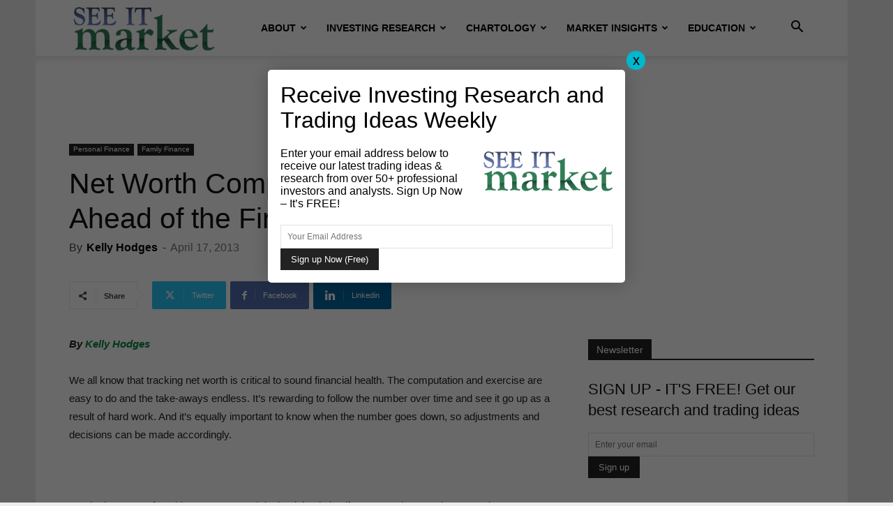

--- FILE ---
content_type: text/html; charset=utf-8
request_url: https://www.google.com/recaptcha/api2/anchor?ar=1&k=6LcZUr8aAAAAAMnyLvYpTAz73pS5CdvosmPDCk4Y&co=aHR0cHM6Ly93d3cuc2VlaXRtYXJrZXQuY29tOjQ0Mw..&hl=en&v=cLm1zuaUXPLFw7nzKiQTH1dX&size=invisible&anchor-ms=20000&execute-ms=15000&cb=lv93g6s5jll3
body_size: 44814
content:
<!DOCTYPE HTML><html dir="ltr" lang="en"><head><meta http-equiv="Content-Type" content="text/html; charset=UTF-8">
<meta http-equiv="X-UA-Compatible" content="IE=edge">
<title>reCAPTCHA</title>
<style type="text/css">
/* cyrillic-ext */
@font-face {
  font-family: 'Roboto';
  font-style: normal;
  font-weight: 400;
  src: url(//fonts.gstatic.com/s/roboto/v18/KFOmCnqEu92Fr1Mu72xKKTU1Kvnz.woff2) format('woff2');
  unicode-range: U+0460-052F, U+1C80-1C8A, U+20B4, U+2DE0-2DFF, U+A640-A69F, U+FE2E-FE2F;
}
/* cyrillic */
@font-face {
  font-family: 'Roboto';
  font-style: normal;
  font-weight: 400;
  src: url(//fonts.gstatic.com/s/roboto/v18/KFOmCnqEu92Fr1Mu5mxKKTU1Kvnz.woff2) format('woff2');
  unicode-range: U+0301, U+0400-045F, U+0490-0491, U+04B0-04B1, U+2116;
}
/* greek-ext */
@font-face {
  font-family: 'Roboto';
  font-style: normal;
  font-weight: 400;
  src: url(//fonts.gstatic.com/s/roboto/v18/KFOmCnqEu92Fr1Mu7mxKKTU1Kvnz.woff2) format('woff2');
  unicode-range: U+1F00-1FFF;
}
/* greek */
@font-face {
  font-family: 'Roboto';
  font-style: normal;
  font-weight: 400;
  src: url(//fonts.gstatic.com/s/roboto/v18/KFOmCnqEu92Fr1Mu4WxKKTU1Kvnz.woff2) format('woff2');
  unicode-range: U+0370-0377, U+037A-037F, U+0384-038A, U+038C, U+038E-03A1, U+03A3-03FF;
}
/* vietnamese */
@font-face {
  font-family: 'Roboto';
  font-style: normal;
  font-weight: 400;
  src: url(//fonts.gstatic.com/s/roboto/v18/KFOmCnqEu92Fr1Mu7WxKKTU1Kvnz.woff2) format('woff2');
  unicode-range: U+0102-0103, U+0110-0111, U+0128-0129, U+0168-0169, U+01A0-01A1, U+01AF-01B0, U+0300-0301, U+0303-0304, U+0308-0309, U+0323, U+0329, U+1EA0-1EF9, U+20AB;
}
/* latin-ext */
@font-face {
  font-family: 'Roboto';
  font-style: normal;
  font-weight: 400;
  src: url(//fonts.gstatic.com/s/roboto/v18/KFOmCnqEu92Fr1Mu7GxKKTU1Kvnz.woff2) format('woff2');
  unicode-range: U+0100-02BA, U+02BD-02C5, U+02C7-02CC, U+02CE-02D7, U+02DD-02FF, U+0304, U+0308, U+0329, U+1D00-1DBF, U+1E00-1E9F, U+1EF2-1EFF, U+2020, U+20A0-20AB, U+20AD-20C0, U+2113, U+2C60-2C7F, U+A720-A7FF;
}
/* latin */
@font-face {
  font-family: 'Roboto';
  font-style: normal;
  font-weight: 400;
  src: url(//fonts.gstatic.com/s/roboto/v18/KFOmCnqEu92Fr1Mu4mxKKTU1Kg.woff2) format('woff2');
  unicode-range: U+0000-00FF, U+0131, U+0152-0153, U+02BB-02BC, U+02C6, U+02DA, U+02DC, U+0304, U+0308, U+0329, U+2000-206F, U+20AC, U+2122, U+2191, U+2193, U+2212, U+2215, U+FEFF, U+FFFD;
}
/* cyrillic-ext */
@font-face {
  font-family: 'Roboto';
  font-style: normal;
  font-weight: 500;
  src: url(//fonts.gstatic.com/s/roboto/v18/KFOlCnqEu92Fr1MmEU9fCRc4AMP6lbBP.woff2) format('woff2');
  unicode-range: U+0460-052F, U+1C80-1C8A, U+20B4, U+2DE0-2DFF, U+A640-A69F, U+FE2E-FE2F;
}
/* cyrillic */
@font-face {
  font-family: 'Roboto';
  font-style: normal;
  font-weight: 500;
  src: url(//fonts.gstatic.com/s/roboto/v18/KFOlCnqEu92Fr1MmEU9fABc4AMP6lbBP.woff2) format('woff2');
  unicode-range: U+0301, U+0400-045F, U+0490-0491, U+04B0-04B1, U+2116;
}
/* greek-ext */
@font-face {
  font-family: 'Roboto';
  font-style: normal;
  font-weight: 500;
  src: url(//fonts.gstatic.com/s/roboto/v18/KFOlCnqEu92Fr1MmEU9fCBc4AMP6lbBP.woff2) format('woff2');
  unicode-range: U+1F00-1FFF;
}
/* greek */
@font-face {
  font-family: 'Roboto';
  font-style: normal;
  font-weight: 500;
  src: url(//fonts.gstatic.com/s/roboto/v18/KFOlCnqEu92Fr1MmEU9fBxc4AMP6lbBP.woff2) format('woff2');
  unicode-range: U+0370-0377, U+037A-037F, U+0384-038A, U+038C, U+038E-03A1, U+03A3-03FF;
}
/* vietnamese */
@font-face {
  font-family: 'Roboto';
  font-style: normal;
  font-weight: 500;
  src: url(//fonts.gstatic.com/s/roboto/v18/KFOlCnqEu92Fr1MmEU9fCxc4AMP6lbBP.woff2) format('woff2');
  unicode-range: U+0102-0103, U+0110-0111, U+0128-0129, U+0168-0169, U+01A0-01A1, U+01AF-01B0, U+0300-0301, U+0303-0304, U+0308-0309, U+0323, U+0329, U+1EA0-1EF9, U+20AB;
}
/* latin-ext */
@font-face {
  font-family: 'Roboto';
  font-style: normal;
  font-weight: 500;
  src: url(//fonts.gstatic.com/s/roboto/v18/KFOlCnqEu92Fr1MmEU9fChc4AMP6lbBP.woff2) format('woff2');
  unicode-range: U+0100-02BA, U+02BD-02C5, U+02C7-02CC, U+02CE-02D7, U+02DD-02FF, U+0304, U+0308, U+0329, U+1D00-1DBF, U+1E00-1E9F, U+1EF2-1EFF, U+2020, U+20A0-20AB, U+20AD-20C0, U+2113, U+2C60-2C7F, U+A720-A7FF;
}
/* latin */
@font-face {
  font-family: 'Roboto';
  font-style: normal;
  font-weight: 500;
  src: url(//fonts.gstatic.com/s/roboto/v18/KFOlCnqEu92Fr1MmEU9fBBc4AMP6lQ.woff2) format('woff2');
  unicode-range: U+0000-00FF, U+0131, U+0152-0153, U+02BB-02BC, U+02C6, U+02DA, U+02DC, U+0304, U+0308, U+0329, U+2000-206F, U+20AC, U+2122, U+2191, U+2193, U+2212, U+2215, U+FEFF, U+FFFD;
}
/* cyrillic-ext */
@font-face {
  font-family: 'Roboto';
  font-style: normal;
  font-weight: 900;
  src: url(//fonts.gstatic.com/s/roboto/v18/KFOlCnqEu92Fr1MmYUtfCRc4AMP6lbBP.woff2) format('woff2');
  unicode-range: U+0460-052F, U+1C80-1C8A, U+20B4, U+2DE0-2DFF, U+A640-A69F, U+FE2E-FE2F;
}
/* cyrillic */
@font-face {
  font-family: 'Roboto';
  font-style: normal;
  font-weight: 900;
  src: url(//fonts.gstatic.com/s/roboto/v18/KFOlCnqEu92Fr1MmYUtfABc4AMP6lbBP.woff2) format('woff2');
  unicode-range: U+0301, U+0400-045F, U+0490-0491, U+04B0-04B1, U+2116;
}
/* greek-ext */
@font-face {
  font-family: 'Roboto';
  font-style: normal;
  font-weight: 900;
  src: url(//fonts.gstatic.com/s/roboto/v18/KFOlCnqEu92Fr1MmYUtfCBc4AMP6lbBP.woff2) format('woff2');
  unicode-range: U+1F00-1FFF;
}
/* greek */
@font-face {
  font-family: 'Roboto';
  font-style: normal;
  font-weight: 900;
  src: url(//fonts.gstatic.com/s/roboto/v18/KFOlCnqEu92Fr1MmYUtfBxc4AMP6lbBP.woff2) format('woff2');
  unicode-range: U+0370-0377, U+037A-037F, U+0384-038A, U+038C, U+038E-03A1, U+03A3-03FF;
}
/* vietnamese */
@font-face {
  font-family: 'Roboto';
  font-style: normal;
  font-weight: 900;
  src: url(//fonts.gstatic.com/s/roboto/v18/KFOlCnqEu92Fr1MmYUtfCxc4AMP6lbBP.woff2) format('woff2');
  unicode-range: U+0102-0103, U+0110-0111, U+0128-0129, U+0168-0169, U+01A0-01A1, U+01AF-01B0, U+0300-0301, U+0303-0304, U+0308-0309, U+0323, U+0329, U+1EA0-1EF9, U+20AB;
}
/* latin-ext */
@font-face {
  font-family: 'Roboto';
  font-style: normal;
  font-weight: 900;
  src: url(//fonts.gstatic.com/s/roboto/v18/KFOlCnqEu92Fr1MmYUtfChc4AMP6lbBP.woff2) format('woff2');
  unicode-range: U+0100-02BA, U+02BD-02C5, U+02C7-02CC, U+02CE-02D7, U+02DD-02FF, U+0304, U+0308, U+0329, U+1D00-1DBF, U+1E00-1E9F, U+1EF2-1EFF, U+2020, U+20A0-20AB, U+20AD-20C0, U+2113, U+2C60-2C7F, U+A720-A7FF;
}
/* latin */
@font-face {
  font-family: 'Roboto';
  font-style: normal;
  font-weight: 900;
  src: url(//fonts.gstatic.com/s/roboto/v18/KFOlCnqEu92Fr1MmYUtfBBc4AMP6lQ.woff2) format('woff2');
  unicode-range: U+0000-00FF, U+0131, U+0152-0153, U+02BB-02BC, U+02C6, U+02DA, U+02DC, U+0304, U+0308, U+0329, U+2000-206F, U+20AC, U+2122, U+2191, U+2193, U+2212, U+2215, U+FEFF, U+FFFD;
}

</style>
<link rel="stylesheet" type="text/css" href="https://www.gstatic.com/recaptcha/releases/cLm1zuaUXPLFw7nzKiQTH1dX/styles__ltr.css">
<script nonce="eHvSKfBxwILgR-vkTt7eJw" type="text/javascript">window['__recaptcha_api'] = 'https://www.google.com/recaptcha/api2/';</script>
<script type="text/javascript" src="https://www.gstatic.com/recaptcha/releases/cLm1zuaUXPLFw7nzKiQTH1dX/recaptcha__en.js" nonce="eHvSKfBxwILgR-vkTt7eJw">
      
    </script></head>
<body><div id="rc-anchor-alert" class="rc-anchor-alert"></div>
<input type="hidden" id="recaptcha-token" value="[base64]">
<script type="text/javascript" nonce="eHvSKfBxwILgR-vkTt7eJw">
      recaptcha.anchor.Main.init("[\x22ainput\x22,[\x22bgdata\x22,\x22\x22,\[base64]/[base64]/[base64]/[base64]/[base64]/[base64]/[base64]\\u003d\\u003d\x22,\[base64]\\u003d\x22,\x22InzCgGE3wqbDtGPDlsKNw5jCpV0Dw7DCqiAvwp3Cr8OewoLDtsKmOVHCgMKmPQYbwokPwq9ZwqrDu0LCrC/Dj1VUV8KUw6wTfcKtwrgwXWfDrMOSPDlSNMKIw5rDjh3CuiYRFH9Fw7DCqMOYRcOAw5xmwoBIwoYLw7VIbsKsw6LDn8OpIhLDvMO/wonCksOdLFPCjcKxwr/CtHXDtnvDrcOaVwQrScKXw5VIw57DrEPDkcO/J8KyXzzDqG7DjsKKF8OcJHYPw7gTVcOhwo4PKMO7GDIYwr/CjcOBwp1nwrY0SHDDvl0awqTDnsKVwp/[base64]/DlATDl8OXHcOAwp7DocKJYGTDqUTDnw9WwpjCtcO8PMOKYzpAbX7CscKqOsOCJcKmJ2nCocKuAsKtSxbDnT/Dp8OsDsKgwqZJwo3Ci8Odw5XDvAwaAWfDrWcOwpnCqsKuZcK5wpTDozHCgcKewrrDqsKNOUrCssOiPEkaw5cpCFvCrcOXw63DmMOvKVNFw6I7w5nDvl9Ow409dFrChRhdw5/DlHPDnAHDu8KZUCHDvcOnwqbDjsKRw6ASXyAuw4UbGcODR8OECXPCusKjwqfCkcOkIMOEwpknHcOKwrnCpcKqw7pjMcKUUcKiQwXCq8OCwpU+wodXwpXDn1HCrsOSw7PCryjDlcKzwo/DscKfIsOxRFRSw7/CiSo4fsKpwpHDl8KJw6XClsKZWcKLw4/DhsKyLcO1wqjDocK0wq3Ds34mBVclw4nCrAPCnHA+w7YLOgxHwqc5eMODwrwRwo/DlsKSFcKmBXZJT2PCq8OfBR9VXsK6wrg+B8OAw53DmUgrbcKqCMO5w6bDmCPDiMO1w5pbF8Obw5DDnhxtwoLClcOowqc6DR9IesOUWRDCnHIxwqYow6XCsDDCij7DmMK4w4UswonDpmTCscK5w4HClgTDlcKLY8OMw7UVUVTChcK1QwQCwqNpw63CuMK0w6/DgMOmd8KywrlffjLDv8O+ScKqUsOeaMO7wqrCozXChMKmw6nCvVleNlMKw51kVwfCqcK7EXlQG2FIw4hJw67Cn8ObLC3CkcO7EnrDqsO7w6fCm1XCp8KMdMKLesKcwrdBwq8Rw4/DugDClmvCpcKqw5N7UE1NI8KFwrPDjkLDncKXOC3DsVsKwobCsMO7wpgAwrXCm8ONwr/DgzbDvGo0W1vCkRUbH8KXXMO/w70IXcKySMOzE0oPw63CoMOESg/CgcKrwq4/X0nDucOww45ZwrEzIcOuE8KMHizCmU1sD8Krw7XDhDBWTsOlL8OEw7A7ScOXwqAGJloRwrsINHjCucOjw5pfawTDpyhlDC/Dig8tDcOawqfCkSBmw67DsMK0w7BVIMKfw6TDgMOCN8Kvw5XDtQPDvSgzfsKqwr0Lw5ddasOwwqE7Q8Kiw7LCrEFiLmfDgQ4tZU9tw6rCu3fCr8KIw4PCv2dLFcKcSzjCom7DiQbCkg/DiyzDicKfw6jDhRZXwqQtDMO6wqjCmGzCj8OoY8OBw7/DihwRQ2DDrsOjwpLDs0UQAEjDjsKifcK/w7wuwrLDksKba2PCoVjDkjbCicKXwpTDmnJnYMO6N8OlX8KbwohKwqDCrjjDmMOIw5YJLsKpRsKtTcKifsOtw5RPwrxCwolDZ8OUwr3Dp8Ksw79rwofDqMOQw7ZXwr0ywpo/w7HCm3lsw6w0w5zDgsKpwofCtG3Co2/[base64]/Do01+PDgYPVbCnQlwMsOLwo3DjUDDmsK+IcO1CMKGw47DncKCLcKUwr5mwobCrnfCucKeXjkMDQwowrgoXToew4cewoZmHsKlEMOswrQ2OlfCkQzDlWXCpcKBw6pSYgljwqjDssK9GsOdJ8OGwq/CksOGTH8JdRzCkSDDlcK5esO/HcK0FhXDscO4UsOaC8K0BcONwr7DvQ/DkgM9aMOAw7TCh13Dk3wIwq3Dj8K6w5/[base64]/Di8O4w5bDisKdLzLCgmpsNTDClFjDqsKiBHzCrmURwrnCi8KSw5zDgBLDk3ECw67ChMOZw7wew5HCjsOZf8OsM8Ktw6/CucO8PQ8aNUTCrMOwK8ODwpslGcKCHhXDpsODDsKKPzbDoXPCpsOww5XCtFfClsKPIcOyw5/[base64]/BUAqwotfClrCgiXCmCjClWvDjGXDjhRVw7rCvSbDpcO9w4nCoAzDt8O/SiRJwqdvw4AnwonDpMKrVypJwpM2woJ4f8KSQcOuW8OCd1VBbMKdGDPDrMO3U8OwcxlUwqzDgsOrw6XDgMKiBFUZw5cSKyHDjGzDj8O5NcKxwobDhT3Du8OZw4tpw7QxwoB3wqZuw4TDlQg9w60xaCNqwoXCsMO9w6bCusK+wrzDuMKuw4M/[base64]/I8KjZcOGGMOdwqDDnMObw6vCkU7DjwxkR8O1DsKiCcKNHcOqw4nDmHMRwq7Dl2F6wqxow6EEw7nDvcKtwqHDp3/CjFLCnMOjHDfDrA/CpMORaVQ8w69+w73CpMKOw7RcBmTCi8KZBF5KHWoVFMObwrl8wo97ARBYw5BTwprCiMOhwoXDk8KYwpdeaMKjw6RTw6/CosOww79nA8ObbjHDmsOmwqpGDMK5w5HCnsOWXcKjw6VRw5QOwq9KwqvDj8KHw5cjw4TClV3DrUY9wrPDt0PCtklEVmzCsHzDiMOWw6bCuHvCmcK1w4DCpVjDlsOWeMOCwo7CkcOuZA9dwo/DpMOAZ2LDmndIw4nDkTQqwpYKNU/DvCFOw5dPSzfDvhnCu3XCgwI0J1wpBcKjw71jG8KHMT/[base64]/CrU9aw5HCnmI7Rn7CiMKbw6XDlG0SfsKmw4hEwoPCscKGw5LDocOCMsO1wogEGcKpY8KsUsKeDU4Tw7LCgMKBFsKXQTV5L8OLHCjDqcOhwokeXR/[base64]/DscOgATTDqMKWw5ITw58xGx/DqsKSQSDCo28Rw6HCisK1LcO9wq3ChQUww4HDlMK+JsOZL8KWwrx0cmHCgh0qTGNLwoTCrwQ1IMOaw6LCuiTDlMOJwpNpIVzCiDzCg8Kmw4ktUR5Yw5RjcU7DvEzCq8OiVXpEwovDuzU8bF8lUkI9XT/[base64]/wojDuFPCn05swp0LXcO0wqg/wrhVV8OJwrPDhQDCj1t+wp/CocKTQSTDj8K+wpYoe8KVMgXDpXTDtsOgw6PDkBnChMKwYlfDtmHCnE50dsKqwr47w44Rwq0uwoFWw6s5XSMyM2FNasK8wrvDu8KbRnzDok7CisOIw59dwpjDjcKPdi/Cu2QMZcODAcKbJGrDmnk1YcOncR/[base64]/CocOnQcOkdU3CgcOzMxrClQrCkSYkw5XCgUJWdcK6woXDgS9cGB0xw6fDj8OZZQUXAsOaCcO1w7DCil3DhcOIEsOmw6Jfw6vCicKSw6TDvFjDolXDvcOdw4zCrHHCvkLChMKBw64SwrtvwoBcdTR0w6/Dk8KHw4ARwrfDlsKTfsOOwpdRGMO3w5UOF1LCkFFYwqpow78/w5ITwrXCuMO9Cx7CrXfDhU7CjjHDtMOYwpfCq8OeGcOlZ8OtPnV8w4Ztw5PCkkXDhMKDKMODw6RMw6vDqxlzGRrDiSjCqi0xw7LDp2lnBw7Dg8ODWzRRwp8KTcKZR1DCvAspMcKaw44Mw4DDq8K/NQnDj8KIw49HHMOwD1vDowFBwpZbw54CV0U5w6nDrcOXw5xjGXl9TWLCp8K2dsK9SsOiwrU2MRQfwpVBw7fCl2cnw6TDssKhJcO4F8KEFsK5RELCsTFzGVDDn8Kxwr9IDcOjwqrDisKTbzfCtR7DlsOYLcK5wo0XwrHCpsOEwp3DtMOPfMOTw4vCom8/csOLwpjDmcO4bkvClmMmBcOiBWppworDrsKfRnrDiiQ4TcOXwoBqblBNZiDDscKVw7NXYsOlNmHCmSXDtcOXw61zwoIIwrTDgk3Dp2xrwrnCksKVwoxUSMKuXMOuEwbCk8KAJFgZw6ROZkRgEQrCm8OmwqA/Uw9qHcOuw7bCiFPDrMOdw4FRw7MbwprDisORXUwtaMKwID7CqGzDvsO6wrQFESTCt8OAFWfDpsOyw6sVw4Yuwo5eDC7DuMOjBcOOQMKgfS1fworDnwthIxfDgklGCcKINThMw5fCosK/F0PDjcK+GcOYw5/ClMKCasOmwq0Yw5PDhcKVBsOkw6/Cv8KjaMKUJ2DCsD7CpBUlCcKmw7/DucOaw5tRw5wVFsKSw5BhNTTDhhsaNcOQGMK+XRIqw4hCdsODWsK1w5vCncK0wpkpdhzCssO3w7zCtBfDpm/[base64]/CtVcnZlQzGMKbw5EAwp9BwoxUw57DsAzCuMK9w4gQw4PCh2cRw5cSc8OLPBnCocKyw4bDpSzDmMKvwr7CnAB/wph8wpAMwrFEw64cccOVA1jDpn/CpcONBUbCtsKqwoTCmcO4DwRrw7bDgDgSSTHCiljDj0phwqFRwpPDmcOcLBtnwpgvTsKJPhXDgXpvJ8K7wojDiRLDtMKhw4ggBCzCtBgqAk/CngEcw6LDgkFMw7jCs8KaeG7CpcOOw7rDij99K3w5w4QKOmXCmncFworDmcOiwr7DjxrCocOiSXbCmXbCpFBzOC0Sw5woScOHPMK8w5jChi3DvUPCjgJ8TiU9wpUtXsKKwq9ywqo/HFkeF8OqeQXCpsOlUQA1w5DCj3TDo0rDgDLCrXl5RmkAw4JOw73DoHnDvljDp8OrwrxPwrbCiUEsKy5Rwp3CjUYVAhRBMh/CqsOnw70Qw6M7w6YcGMKSP8Kdw6YowogrYXDDtcKyw55Hw7nDnh1iwocEasKNwp3DrcKhZsOmLUvDrMOUw7LDkzg8S2wRwrgbO8KqQ8KyRRfCvcOdw4nDpcKgH8OlLAUFHGNfwpPCnz0Bw43DjULCnxcVwp/ClsOEw5PDty/Dg8K5O1ZMO8KRw6PDqnN4wo3DnMOmwqHDnMKZODHCoSJuHSROVifDhzDCtVbDkBwawrsVw7rDhMOfX0kLw6LDqcO7w7MwdG3Do8KUDcO3YcOQN8KBwr1DVF0lw5hmw5fDpnjCocKlLcKWwrvDhMKOw5bCjhdhYRktw6NrfsKxwqEJDh/DlyPCp8OQw5/DncKZw5fCnMKGM2fDgcK0wr3CtH7Cm8OfLlrClsOKwo3DjH7CuxBWwpc/[base64]/DkcOXX8KgQMO1w6jDvVIOw4gPb0JCwp4twpEtwq4wSTgbwojCkDY0QMKXwopDw4/CjFjCj0g0KX3Dv23CrMO5woZ9worCmB3DkcO8wqDCjsORXxlWwrPCosOaXsOJwoPDswzCnm/CtsOIw4/CosK1FDnDnU/DgA7DnMK6QMKCWUxZU2M7wrHClRd5w6jDjcOCQMOQwpnCrkVhw5dbUcOlwqscEjpWCwrCmSfCqBg8H8O7wrNaFcKpwo8tWHjCtm0Lw73DlcKIPcKlD8KXL8KxwqnChMKjw7xVwqRSRcOfTlXDiWNgw7jCpxfDgxZMw6wYG8K3wrNFwoXCrcOkw7oAHToKw6LCssKfSy/Cj8KNfsOaw5Agw6pJL8OmB8KjOsO0w6IqT8K2DzPCvXIBXE8iw6XDpSApwr7DucKWQcKgX8OTwofDlcOWOyrDlcOLRlsmw4TCrsOCMMKbL1/Dt8KTQiXCj8K3wrpPw7RiwqXDrcKFfXlXKMO1J1DCuWlMNcK+EAzCg8KEwrhESznChQHCklPCpwjDljE2w4x4w4XCqWbCjQNeYsOgWn0Tw6PCqMOtbUrCkG/CqsOwwrorwp09w4wFTCTCkhvCnsKjw6EjwpEebSgWw6AMZsORScObOcOgwotgw4HDi3E/w43DiMKKRRvClcKVw7RuwpPCl8K4CsOMXVnCpXjDrBTClV7CnTnDl0tOwrNowoPDisOgw74mwoo4PsKaAjRSw6XCksO/w7/Do2B1wp09wobCjsK7w5pTSgbCgcKxeMKDw4ciw7DDlsK/[base64]/[base64]/D8KOwqzDlCNPIVlDEsO7wosiwq0wwq7CmMO4w5AOF8ObQ8O6MXXDtMOWw74lf8O7Ald9eMO/OCjDtwg6w4snI8OaMcO9wpZUShExfMKRICzDixpcexTCjn3CkT91VMOJwqvCr8KLVHltwq8Tw79Kw7N/[base64]/w6tvwrMkPhlxLGDDisKYwrM1aGPCj8OffcK5wr3DlsOUUcOnWgDDnF/ChxQowqjCu8OWdjDDlsOzZMKdwqAvw67DqCdIwrRQGHgLwqHCuGnCu8OBCsOLw4/Dn8O/wqDCqxjDpMK7VcOxwqE0wqvDhMKUw6vCm8K3McK5XGJDcsK2KTDDjTfDscOhEcOxwrrDssOEHBwTwq/Du8OIwqYuw4PCqT/Du8Orw43CoMOGw7vDtMO7w7o4Ri4cP1zDgWsEwrkowox3V0RGYw/CgcOLw6jDpHvCvMO2a1PCkBvCoMOjAMKLDWnCrsOHDMKwwptZLGxLFMKiw61Lw7rCqCNLwqrCssKnEsKWwqwYw4AeMcKSBgTClMKjAMKQOjZSwpPCr8OQDMKbw7EBwqJIaFx1w6/DuQ8mDsKJYMKJX3V+w6oOw6rCscOOe8Oxw6dgF8OtNMKgSD11wq/CmcKQIMKtUsKISMOzXMOVRsKfGmodFcKiwqYlw53Cg8KDw7xnIAbCjsO2w4fCr3V6EBQuwqrCl301w5nDiXXDvMKOwo0ZZC/Cv8KgYyLDi8OCG23CrQfCl3tAfcKNw6HCpcK0woFDEMO5aMKVwrtmwq/[base64]/CjxTCrcKNwojDs0LCtWMpRcK0wrXDuzrCjl3Dt2gaw6xRwpnDmsKOwovDh2gwb8OAw5vDs8KCVcO6wqnDoMKqw4nCuQR5wpZRwrZDw4RcwovCji9pw7RbA1nDhsOqPzLDm2bDhsOQWMOqw6xFwoQEaMK3wprDuMOuVEPCsh9pFR/DgjBkwpIEw5rDklQpLW7Co2FkM8K7VHNnw6BQHjZRwp7DgsOoKhpkwq14wqxgw4EUEsOHW8OHw5rCqMKdwrDDvsKgw6RZwozDvV4Vw77Do33Cp8KiDS7CoDLDn8OwKsOSBS4kw4URw6x/[base64]/[base64]/[base64]/CviLDoi8fHcKeIcKgdxHDl8KoGnwgwp/CmTbDjzoQwonDqMOPw4Akw6LDrcOdGcK/EsKnBcOUwpUQPT7Ch3EZfAHDoMOjdx1FOMKxwoMNwqcaVsOaw7AUw69ewp5tWcOgEcO/w74jcwNmw7ZHw4XCscOXS8O+dzvCmsOlw5xbw5HCl8KeRcO1w5zDusOJwrgCwq3Co8OZEhbDs2gDwoXDscOrQTZ9X8OOKWfDkcKmw7tnw4nDlMKAwoswwrDCp1NWw5AzwokjwpcHTwLCvE/Cik3CinnCosOeVGzCt3JMYcOYDD7CjsODw68UAENucWsGCsOKw7rCkMOZPm3CtS0hFlswVVDClXJ+cikTQyZOf8OXLGXDlcODK8KBwpfDv8KsYEMaVnzCoMOYZsKqw5nDg2/DhWvDkMO/wovClyF5DsK/[base64]/w47DmMKqwrFbXz/[base64]/DvMKFwq/DhyfDrMOOdsKxIsKDFk8UUiQhwqhmw5F0w6HDlR7CjzdzDMOpaTTDni8KXsOowr3ClFtPwpDCiQJoYEnCkgrDtQ5Tw4snNMKbTTp+w6E8Ii9cwq7DrxrDtMOow7xvc8OARsKCT8KPw6s/[base64]/E8OTZMOCTMK+w47Dl3fDojTDt8O8LMKcFCnDqSpkAMKMwrIbMMO8wqx2N8Ogw5BMwrB9HMO8wojDncKHSmYyw5LDsMKNOTbDsV3CrsOjDxvDoG9teFQuw4LCqXXCgyLDnTJQX1nDmhjCom5yZzwdw6LDhcOKQH/[base64]/[base64]/Gn0+cSp5amBtI8KXNcOFD8K/w5fCsTfCt8Oyw79HVCR9I1bCiHI4w4bCgMOkw6PCoVZ8wpLDsD14w4jCpDl6w6clacKKwrZTE8K1w64XXiUVw4PDi2RyH1AucsKJw5NOVlZyMsKCVw/DncKwVlLCrMKCB8OsJl/DjsKxw7h2E8K0w6R1w5vDg3Jlwr7CsnbDl2PCoMKGw5zCuTdmD8KDw4sEaUTCv8KzCHIgw4wKWcKfTiRqS8O7woFta8Kjw4XDnHfChMKmwqUmw50lK8OSw7d/aSxgABllw6BhTi/[base64]/Cg8Olw5fDtRUSw5c/[base64]/DusO+SHLCvMO7TMK6wqfDpcO/w7/[base64]/DjcOOwrgNR8KAHErCtAnCiC7CnzbDgVUYw6vDt8KqYHMPw40bbsOZwpA1ccOZW313YsObAcO4WMOawrDCg0bCqno8K8OSICfCmcKAwofDkkw/[base64]/CkhvDvcKWQ8OFcGUwMwA3OsK3wq/CqS4lw5vCqHnCoA/Cgi9XwpfDgsKZwrg1Nih+w6jCvHfDqsKhHlsYw61MQMKfw5k8w7FdwofDvBLCkkxfwoY7wp8LwpPDmcOHwpPDi8KKw4h+asKVwrXCuH3Dj8OlDADDp1TCmcOwPDHCt8KnTFXCqcOfwrELIAoYwqnDqEwTccKyS8O4w5zCu2DCpMKgA8O/wpnDlQRmCyPCmwLDgMKvw65SwoHCgsOtw6HDujbDksOfwobClU50wrvCtiHClMOUGAkJHgPDn8OUYAbDsMKLwrIgw6LCuH8gw5Jaw6HClAPCnMO5w7HCrcONPsKRPcOsJsOyA8KVw6N1c8O/woDDsTd/TcOoEsKGIsOna8ODJSvCg8K2wqU0YUXClzzDpsOnw7XCuQEVwq1xwo/DqBjCoUAFwp/DrcKDw6fCgHJ4w7dyG8K7KcOUwq57VsK0GFoCw5vCrSnDuMKmwpcYA8KmHyUaw4wCwqcPQRrDnSpaw7Qcw5BVw7XDsGjCgF9Ww4jDliEeEVLCp3tNwqbCpBTDp3DDvMKDG0opw7DDnjPDjBfCvMKIw6/Ch8Kww4xBwqFGMzrDpU9Zw5jCm8OwEcKkwpbDg8KFwrEVXMOjJMKMw7Vcw4EoCBJyaD/DqMOqw6/[base64]/[base64]/[base64]/Ds8OjOHnDqMKJwpMyfjfDpcK8wqZNecKTMSnDr20owrx+wp/[base64]/[base64]/[base64]/w6kiUDN2wroTKzUqw4zCucK8w6vDjsKKwrjDo8Kdwq17fsO/[base64]/DiEzCiznDohLCvAlEwrnDg8KswpfCr8O6woMXRcOiSMO7VcK3OWTCgsKeIwpJwovDmWRMw6AzJyMlFGNRwqDCtcOKwqTDssKQwq1aw5AsYiVtw5hBakPCr8Owwo/DhcKcw4XDmj/DnHlzw6fCncOYJcOiRwrConHDn2HDuMKJST4DV0HDmwbDpcKjwoc2FCJswqXDmjZGNQbCin/DmwgGVjbCgsKFUcOsaBtHwpFwDMK0w7oUdX0wGMK0w7/[base64]/DtMKyNMK6f8KlShvChMKCWXzDhFIuaMKyXcOiw5A+w4IeKy99wrNIw7EqRcOJEcK6wqwmFMOpw6bCh8KjOQJ2w4tDw5bDgyJUw5XDt8KMMz/[base64]/w6nCssOZw71OT2nCoSfDjxBiw4gNfWnCgGXChMK7w5YjFVkzwpPCnsKow5vDscKlET42wpovwph5JxpMeMKGDEXDtcKvw4/DpMKawpzDhsKGwrzCuy/DjcOOLibDvn4fEBRPwovDq8KHOsKeWsOyHGHDpsORw5kLdcO9AToqDMKTFcK4USPCsW/[base64]/wooLw6N4w4l4wrgTYXzDogzChQHDvAZ6w7XDiMOqZsOYw6rCgMKzwrzDlcOIwrLDgcKxwqPDk8OOHzJLKnUqw7/CjxRhKsKyBMO/NsKZwqIPw7nDrBhhwokuwrBdwrdyaDUbw6xVDEYpF8OGecO6PzYdw4/[base64]/[base64]/CnjkVYAccw5DDssKNOzbCjcKuDBnCrcKbayPDnC7DvVnDsibCnsK0w4Fkw4bCtFt7Xl/[base64]/wqxFTGLClMKbAsKaUMKsOEctwpBdwqkMaMOCwqzChMOPwrV5N8K/ZQILw5INw5TCiXLDqsKww5wuwrvDpcKSMMKfX8KUbT90wot9FgLDvsKxE05yw5jCucKqUcOzZjzCknfDpx8NVcKObMOhV8O8J8OtXMODHcKGw77Cgj/Dg3LDuMKgWmrComnCu8KbWcKLwo3DisOUw4V4w6/[base64]/ClCHDtGXCv33CvmtwwpUqbWobXMKIwo/[base64]/Cm8OdQcO1w70WLsOaX8Kyw5zDnDJhAMOOEFrDuwXCtikwYMOEw5DDnlkqeMOPwqltEsO8QUvCm8KiL8O0fcO0JHvCu8O9M8K/[base64]/Cq1jDkcKlARjClVLDtcOZSWnCo8KyRxLCpMOqJl82w5bDslDCr8OWcMK+XB/CtsKnw4vDr8KXwqDDgUYXUUNfB8KOF1Vxwplof8OKwrtdMGpHw67Cu1shHid6wqnDmsKpKMOvw6VSw75pw5EjwqfDhltPHB5TCSRyBEnCp8OQTjIqDVHDuWTDjjXCncKJG3ETCWg2OMKAw5rDhwVxYxhvw4TCrsOrYcOEw6YqNcOFEFgPPw/Co8KnOj3CiyFXT8KNw5HCpsKGFsKoFsOLLCPDrMO5wpfDhx/DgWViacKCwqbDvcKMw5NHw4Elw7jCtlHCigtzGcKSwpjCk8KMDhN/[base64]/DscOgEMKdfh/DosKYaEdBaG9ddsONGz1MwrlidcKBwr1Nw7zDgyMxwrvDlcOTw4XDgMKqPcK4WhwnBEUjVBvDhsOiZk1GB8OmVFrCi8OPw7TDhnBOw4PDiMOqGzYiwpFDNcKeJcOGSxnCvMKLwqs8FETDosO0M8Kww4guwpHDmw/Clh3DlRhhw5Q1wpnDvsOuwrkFNi3DvsO4wqvCoTp5w4rDiMKND8Kkw5rDuTTDrsOEwojCscKVwpjDjcKawpfDtlnDiMKuw5ozOhZTw6DCv8OZw6zDmQAnODLChn97X8O7DMO/[base64]/[base64]/DsgDDoDLCs8KXECPCqMKNR8OTRsKQX8KYOiXDoMOiwrUPwofDg0FSHnTCg8K7wqceW8KmM1PDiT/CtHl2wr4nbj5Dw6ktccOiR0vCqB7DkMOEwqxAw4Yaw5zDuSzDvsKXwrtlw7Zdwq9WwoUCRSHClMKQwoIzNcKkQcOswqVKXgNuahkBGcK/w54+w5nDu38RwrXDomcfYMKef8KwK8KSfsKww59vF8Ogw50ywoHDuXlWwqA7C8OowooyAQRawrlnKW/Dl3NkwrVXEMO+wqzCh8KJG2V4wpADFCXCpgbDscKVw7tQwqZQw4zDkFTCisOuwoTDlMOiWBtbwqvCvEDDo8O7RCXDgMOXGcK/woTChzLDi8ObDcOBC0rDsE9kw7HDmMKeS8OawoTCtcO0w5nDsCAUw4DClgwswodUwo9qwrbCp8O4JD/Ctgo8QTQRPDhBFsOwwr4vNsOUw59Mw5LDlsOQMcOFwrN9MSYYw5tGNhcXwps0D8O+XAwzwqTCjsKswqUqD8OxZsO/w4HChsKQwql+w7PDrcKlAsKkwqLDombDgjQ4JsO7G1/ClWrCk2YATmPCu8KRwpsqw4dXZ8O/Ty7CtsO2w4DDhMOkXW3DgcOswq5wwrhjEm1KGMOqeg1TwovCo8OiRi03WXZiCMKSGsOqFlLCiEMtBsKMPMO/MUI2w6bDl8KnQ8Oiw5FfUEjDiV1dWBnDoMO/wrnCvTrCsyTCoEnCrMOQSBgtaMORUy1lwrshwpHCh8OwBcK5PMKcHgEOw7XCqCxMYMKMw7jDjMKNbMK1w5vDkMOxYUoEOsOyGMOFwqXCm1/Dk8KzW23CrcOoaSnDh8OZZD49wpZvw7o9wpTCvAzDs8OYw7tpdsOFNcO3KMOVbMOiWsOWTMKgC8Kowoklw5FlwrRBw51cSMK2JHfCq8KdZCNhaDcVL8OpSMK5GcKOwrFEcW/CtEHCkVDDgcOsw7dRbTHDnsKAwpbCvcOywpXCn8OPw5t0Q8OZHS8Tw5PCt8O0WwfCnkJyZ8KKHXHCvMKzwolkCcKJwohLw7nDosOOORcDw4bCkMKBFEAuw7LDrCXDiQrDhcKZE8OlEyEMw5PDjzHDqh7DgjJ/[base64]/CvEtIwrUdfMKxw5w6w6pZwqTCnFrDvsKaW33CoMOpaC3Dh8OOYiRbFcOXUcKewojCo8Ouw4XDnEAUJHHDocK5wqU6wpbDnU/CssK+w7bDscKtwqMqw7DDgcKUQgPDnCtHSR3Doyt9w75AO07DmwXDvsKARxTCp8KMwoYTcisGBsKLI8K1w4DCisKawq3DqBYacn/Dk8OOesK/wplCO33ChMKBwoXDljcKdx3DicOWXsKwwrDCkiBAwrdJwofCvcOvf8Otw4/Cmn7Cuj4ewqzDpxJKwo7DmMK/[base64]/w4vDuCLDqR3CkgM4REwjTyXDgMOtKhkMwpHCtR3Ci2DCsMKEwq/Dv8KRXjPCvxrCnD1PTFjCp0PDhBvCo8OpSCzDtcKzwrnDpH5vw41Uw6zCkDbDhcK/AMO0w7jDj8OkwoXCmjt7w4LDjBh+wp7CisOhwo7Dnm1cwqXChV3CiMKZC8KYwqbCkE4/wqZXdEbCgMKHwqwkwoF9RGd3wrPDlBpiw6NKwofDl1caHkhLw4Mwwq/DjGMcw79Kw6fDnFbDgcOANcO1w4TDisKUcMOqw7cMTcK7w6AZwqscwqbCjsOAAi4xwrbCgMKHw58Ww6/DvirDnMKPDx/[base64]/CpEDCs8OVMsOVPcKlFzjCug4XVcK+wqfCnMOGwp5nw57Ck8KUAsOUEV1iNMKgOgxJYGPCucK9w70rwqfDpizCqsKxQ8KhwoI+ZsKpwpXCiMK6XnTDj0fCg8KUVcOiw7fDsz/DsyQzKsOtA8OIwqrDq2XCh8KBwofCosOWwo4AAGXCk8OOTTIsLcKdw64Ywrxgw7LCm3Qdw6cswqnDsFcEUHhDMn7CncKxWsO/[base64]/CoBPDh8Odw6w8w5YXw5hHXxPDsMOgwq9sd2AAwrvCgTfCu8OhAMO3UcOAwoTDij56GQFBVTTDjHLDniHDjEXDkQ81cVViccOYVGDCgn/DljDDp8KRw7fDgsOHBsKdw6AYNsOOFsOLwrPChTvCkSxfYcKkwqMRXydxfz0/MsOtHWLCrcKRwoQhwoVIw6djPmvCmHnCpcK8wo/[base64]/DvMOew6QRwpZHJMKAFMKAaTDDq8KZwoLCo3sfPnkewpgYD8Ksw7jCgMKlWEMgwpVVIsOAW33DjcKiw4pHBMOtK3PDsMKSXcKiG1YhasKDHTYBXwwvw5fDhsOdNcOwwptbZx/Cr0jCnMO9ZV8Dwp8aMcOmbzXCrcKvSzhAw5TDucK1eU80G8KFwoZwGTdgG8KUPFDCgG/DomlnAEXCvQJ9w4cuwoQfcUQGVFXDjcOZwopIbcK4FwRWGsKwW2NdwoA9wpvDqEh6RnXDklLDkMKhGcKmwqHCnltvf8OhwoFSb8KgWQTDhnowMGwUBlXCt8OJw7HDpsKBwojDisOBW8K8fhofw6bCs3pIwos4SsOiVX/CvcOrwprDmsKYw5/DkcOJLMKWMcOaw4XCmnTClMKZw7VZXUpvwobDvcOKcsOMBcKVEMK3wpc/Ch8ZTABeZxvDuhPDrBHCpcKZwpfCom/DusOwesKIX8OZNS4JwpYXGk0rwq0Xw7fCq8OGwpo3a0/DpsO7wrfCv17CrcOJwoFVQMOQw4FtG8OkTD3CugtUw7AmTE3CpXzCtR7DrcO4E8OBVnvDssO/w6/DiFRrwpvCi8OQw5zDpcKlXcK2ek9LScK0w604By7Ci0DCmkPDlcONVF58wrlMfTtBWsK3w5bCicOzcG7DjyI0GDEBOUHDlFMQEWbDt03DlkpdHGfCm8O6wrrDuMKgwrrCjC88w7/Cv8OewrsAAMOSe8Kuw4gHw6glw5TDpMOlwqZEHX9/VMKZfnANwqRZwqp2JA0Wc1TCmm/CpsKvwp44PhczwojCtcObw753wqHCgMKYwoMGdMOlR2DDjgEPSk/DlUvDvMOHwoUgwqMWBSRywpXCukZhVXV9Z8Opw6TDvA3DgsOsOMOCBzJFY2LCqHXCrcOgw5DCpirCrMKLL8Ozw4kow6fCqcOzw7p+SMKkRMK7wrfCuSdmUETDggzDvUHDpcKLJcOCI3E2w7xOIE/DtcKCMcKZw4swwqYKw4cBwpzDjMKVwr7Du38dGXvDisOyw4TDssOWwrnDhDR6wox1w5XDqWTCocOie8KjwrPDqsKaQsOMQHx3J8O2wonDti/DrsOeWsKqw7Bkwq87wovDpsOJw43CjnnCvcKBFcK4w7HDlMOVbsK5w4g2w7gww4pDDcOuwqZMwq8eSnLCr2bDlcOgT8OPw7bDkknCmipMdFLDj8Orw7bDrcO+w5/[base64]/DkMKNS2rDusO4wo7Dqiodw7Aaw7Z9w4BdDHpvw7/DnMKpcx19w513WzRCBsORdMO5wocudWfDhcOlJ0rCglplHsKmDDfCn8ONGsKKcBQ4TmrDnMKgXV5mw7PDoRPCmMK7fifDicKfU1VEw5dnwp03w64Lw4FDGMOpM2PDhMKeHMOsIHdZwrPCjxLDgsK4woEEw7BBV8Ksw7NIwqUNwr3Dv8OGwr8XMX1xw5XDisK8e8KMew/Ckm1zwrzCgMO3w6EcC19sw5rDucOVXhFSwqfDr8KmXMOFw6PDkXpfeETCocO2csKzw4rDmSnChMOnwp/DicOPRmxCY8Kew5UCw5vCh8Kgwo/CnTbDnMKNwp0zJMOwwo0lQsKjwr8pDcKNBMOew4NvG8KgIMOIwo7Dnkgaw6pOwpsCwqgGEcO/[base64]\\u003d\\u003d\x22],null,[\x22conf\x22,null,\x226LcZUr8aAAAAAMnyLvYpTAz73pS5CdvosmPDCk4Y\x22,0,null,null,null,0,[21,125,63,73,95,87,41,43,42,83,102,105,109,121],[5339200,868],0,null,null,null,null,0,null,0,null,700,1,null,0,\x22Cv0BEg8I8ajhFRgAOgZUOU5CNWISDwjmjuIVGAA6BlFCb29IYxIPCJrO4xUYAToGcWNKRTNkEg8I8M3jFRgBOgZmSVZJaGISDwjiyqA3GAE6BmdMTkNIYxIPCN6/tzcYADoGZWF6dTZkEg8I2NKBMhgAOgZBcTc3dmYSDgi45ZQyGAE6BVFCT0QwEg8I0tuVNxgAOgZmZmFXQWUSDwiV2JQyGAA6BlBxNjBuZBIPCMXziDcYADoGYVhvaWFjEg8IjcqGMhgBOgZPd040dGYSDgiK/Yg3GAE6BU1mSUk0GiAIAxIcHR278OQ3DrceDv++pQYZxJ0JGbWQ8wMZzsoQGQ\\u003d\\u003d\x22,0,0,null,null,1,null,0,1],\x22https://www.seeitmarket.com:443\x22,null,[3,1,1],null,null,null,1,3600,[\x22https://www.google.com/intl/en/policies/privacy/\x22,\x22https://www.google.com/intl/en/policies/terms/\x22],\x22rVnpUalbfvsayZ9KQ3vJZ+fVRwnFyMG+W/7fvgRDtV0\\u003d\x22,1,0,null,1,1762070159523,0,0,[151],null,[131],\x22RC-oDFF1PZ7AbF5JQ\x22,null,null,null,null,null,\x220dAFcWeA6C1J7GSzhICnBUTAbbmx7ptK-6snp5KIC5O5tOATK-t4FYNMIVMQ8e5upMHMBQyuZKzCVnkEzHxP1pRkKJHghlbzr_sQ\x22,1762152959731]");
    </script></body></html>

--- FILE ---
content_type: text/html; charset=utf-8
request_url: https://www.google.com/recaptcha/api2/aframe
body_size: -250
content:
<!DOCTYPE HTML><html><head><meta http-equiv="content-type" content="text/html; charset=UTF-8"></head><body><script nonce="o2KwY6V2ivSFundug-IakQ">/** Anti-fraud and anti-abuse applications only. See google.com/recaptcha */ try{var clients={'sodar':'https://pagead2.googlesyndication.com/pagead/sodar?'};window.addEventListener("message",function(a){try{if(a.source===window.parent){var b=JSON.parse(a.data);var c=clients[b['id']];if(c){var d=document.createElement('img');d.src=c+b['params']+'&rc='+(localStorage.getItem("rc::a")?sessionStorage.getItem("rc::b"):"");window.document.body.appendChild(d);sessionStorage.setItem("rc::e",parseInt(sessionStorage.getItem("rc::e")||0)+1);localStorage.setItem("rc::h",'1762066563142');}}}catch(b){}});window.parent.postMessage("_grecaptcha_ready", "*");}catch(b){}</script></body></html>

--- FILE ---
content_type: application/javascript; charset=UTF-8
request_url: https://www.seeitmarket.com/cdn-cgi/challenge-platform/h/b/scripts/jsd/e8e65e95f26d/main.js?
body_size: 4576
content:
window._cf_chl_opt={REqn6:'b'};~function(j2,k,e,N,v,U,m,Q){j2=h,function(R,z,jn,j1,W,y){for(jn={R:138,z:219,W:127,y:143,V:189,T:161,B:210,d:145,c:237,F:190,S:197,o:120,a:230},j1=h,W=R();!![];)try{if(y=parseInt(j1(jn.R))/1*(-parseInt(j1(jn.z))/2)+-parseInt(j1(jn.W))/3*(-parseInt(j1(jn.y))/4)+-parseInt(j1(jn.V))/5*(-parseInt(j1(jn.T))/6)+parseInt(j1(jn.B))/7*(-parseInt(j1(jn.d))/8)+-parseInt(j1(jn.c))/9*(-parseInt(j1(jn.F))/10)+parseInt(j1(jn.S))/11*(-parseInt(j1(jn.o))/12)+parseInt(j1(jn.a))/13,y===z)break;else W.push(W.shift())}catch(V){W.push(W.shift())}}(j,115889),k=this||self,e=k[j2(235)],N={},N[j2(186)]='o',N[j2(121)]='s',N[j2(118)]='u',N[j2(148)]='z',N[j2(202)]='n',N[j2(192)]='I',N[j2(179)]='b',v=N,k[j2(155)]=function(R,z,W,y,js,jH,jQ,j7,T,B,F,S,o,J){if(js={R:171,z:175,W:236,y:171,V:164,T:208,B:119,d:208,c:178,F:229,S:125,o:223,a:204},jH={R:228,z:125,W:174},jQ={R:191,z:150,W:193,y:131},j7=j2,z===null||void 0===z)return y;for(T=D(z),R[j7(js.R)][j7(js.z)]&&(T=T[j7(js.W)](R[j7(js.y)][j7(js.z)](z))),T=R[j7(js.V)][j7(js.T)]&&R[j7(js.B)]?R[j7(js.V)][j7(js.d)](new R[(j7(js.B))](T)):function(E,j8,K){for(j8=j7,E[j8(jH.R)](),K=0;K<E[j8(jH.z)];E[K+1]===E[K]?E[j8(jH.W)](K+1,1):K+=1);return E}(T),B='nAsAaAb'.split('A'),B=B[j7(js.c)][j7(js.F)](B),F=0;F<T[j7(js.S)];S=T[F],o=Y(R,z,S),B(o)?(J='s'===o&&!R[j7(js.o)](z[S]),j7(js.a)===W+S?V(W+S,o):J||V(W+S,z[S])):V(W+S,o),F++);return y;function V(E,K,j6){j6=h,Object[j6(jQ.R)][j6(jQ.z)][j6(jQ.W)](y,K)||(y[K]=[]),y[K][j6(jQ.y)](E)}},U=j2(124)[j2(163)](';'),m=U[j2(178)][j2(229)](U),k[j2(226)]=function(R,z,jV,j9,W,y,V,T){for(jV={R:166,z:125,W:181,y:131,V:172},j9=j2,W=Object[j9(jV.R)](z),y=0;y<W[j9(jV.z)];y++)if(V=W[y],V==='f'&&(V='N'),R[V]){for(T=0;T<z[W[y]][j9(jV.z)];-1===R[V][j9(jV.W)](z[W[y]][T])&&(m(z[W[y]][T])||R[V][j9(jV.y)]('o.'+z[W[y]][T])),T++);}else R[V]=z[W[y]][j9(jV.V)](function(B){return'o.'+B})},Q=function(jO,jp,jf,jE,jt,z,W,y){return jO={R:217,z:152},jp={R:126,z:126,W:126,y:131,V:126,T:129,B:126,d:185},jf={R:125},jE={R:125,z:185,W:191,y:150,V:193,T:150,B:193,d:191,c:150,F:193,S:137,o:131,a:137,J:131,l:131,E:126,K:131,f:150,O:193,C:137,G:131,x:137,X:137,b:131,M:126,A:131,j0:129},jt=j2,z=String[jt(jO.R)],W={'h':function(V,jJ){return jJ={R:221,z:185},V==null?'':W.g(V,6,function(T,jk){return jk=h,jk(jJ.R)[jk(jJ.z)](T)})},'g':function(V,T,B,je,F,S,o,J,E,K,O,C,G,x,X,M,A,j0){if(je=jt,V==null)return'';for(S={},o={},J='',E=2,K=3,O=2,C=[],G=0,x=0,X=0;X<V[je(jE.R)];X+=1)if(M=V[je(jE.z)](X),Object[je(jE.W)][je(jE.y)][je(jE.V)](S,M)||(S[M]=K++,o[M]=!0),A=J+M,Object[je(jE.W)][je(jE.T)][je(jE.B)](S,A))J=A;else{if(Object[je(jE.d)][je(jE.c)][je(jE.F)](o,J)){if(256>J[je(jE.S)](0)){for(F=0;F<O;G<<=1,T-1==x?(x=0,C[je(jE.o)](B(G)),G=0):x++,F++);for(j0=J[je(jE.a)](0),F=0;8>F;G=G<<1|j0&1,x==T-1?(x=0,C[je(jE.J)](B(G)),G=0):x++,j0>>=1,F++);}else{for(j0=1,F=0;F<O;G=j0|G<<1.41,x==T-1?(x=0,C[je(jE.l)](B(G)),G=0):x++,j0=0,F++);for(j0=J[je(jE.S)](0),F=0;16>F;G=G<<1.85|1&j0,T-1==x?(x=0,C[je(jE.o)](B(G)),G=0):x++,j0>>=1,F++);}E--,0==E&&(E=Math[je(jE.E)](2,O),O++),delete o[J]}else for(j0=S[J],F=0;F<O;G=1&j0|G<<1,x==T-1?(x=0,C[je(jE.K)](B(G)),G=0):x++,j0>>=1,F++);J=(E--,E==0&&(E=Math[je(jE.E)](2,O),O++),S[A]=K++,String(M))}if(J!==''){if(Object[je(jE.d)][je(jE.f)][je(jE.O)](o,J)){if(256>J[je(jE.C)](0)){for(F=0;F<O;G<<=1,x==T-1?(x=0,C[je(jE.G)](B(G)),G=0):x++,F++);for(j0=J[je(jE.x)](0),F=0;8>F;G=j0&1|G<<1,T-1==x?(x=0,C[je(jE.G)](B(G)),G=0):x++,j0>>=1,F++);}else{for(j0=1,F=0;F<O;G=j0|G<<1,T-1==x?(x=0,C[je(jE.o)](B(G)),G=0):x++,j0=0,F++);for(j0=J[je(jE.X)](0),F=0;16>F;G=j0&1|G<<1.69,T-1==x?(x=0,C[je(jE.b)](B(G)),G=0):x++,j0>>=1,F++);}E--,0==E&&(E=Math[je(jE.M)](2,O),O++),delete o[J]}else for(j0=S[J],F=0;F<O;G=1.29&j0|G<<1,T-1==x?(x=0,C[je(jE.o)](B(G)),G=0):x++,j0>>=1,F++);E--,0==E&&O++}for(j0=2,F=0;F<O;G=G<<1|j0&1,x==T-1?(x=0,C[je(jE.b)](B(G)),G=0):x++,j0>>=1,F++);for(;;)if(G<<=1,T-1==x){C[je(jE.A)](B(G));break}else x++;return C[je(jE.j0)]('')},'j':function(V,jK,jN){return jK={R:137},jN=jt,V==null?'':V==''?null:W.i(V[jN(jf.R)],32768,function(T,jv){return jv=jN,V[jv(jK.R)](T)})},'i':function(V,T,B,jZ,F,S,o,J,E,K,O,C,G,x,X,M,j0,A){for(jZ=jt,F=[],S=4,o=4,J=3,E=[],C=B(0),G=T,x=1,K=0;3>K;F[K]=K,K+=1);for(X=0,M=Math[jZ(jp.R)](2,2),O=1;O!=M;A=C&G,G>>=1,G==0&&(G=T,C=B(x++)),X|=(0<A?1:0)*O,O<<=1);switch(X){case 0:for(X=0,M=Math[jZ(jp.z)](2,8),O=1;O!=M;A=C&G,G>>=1,0==G&&(G=T,C=B(x++)),X|=O*(0<A?1:0),O<<=1);j0=z(X);break;case 1:for(X=0,M=Math[jZ(jp.W)](2,16),O=1;O!=M;A=C&G,G>>=1,G==0&&(G=T,C=B(x++)),X|=(0<A?1:0)*O,O<<=1);j0=z(X);break;case 2:return''}for(K=F[3]=j0,E[jZ(jp.y)](j0);;){if(x>V)return'';for(X=0,M=Math[jZ(jp.W)](2,J),O=1;O!=M;A=C&G,G>>=1,0==G&&(G=T,C=B(x++)),X|=O*(0<A?1:0),O<<=1);switch(j0=X){case 0:for(X=0,M=Math[jZ(jp.R)](2,8),O=1;O!=M;A=C&G,G>>=1,0==G&&(G=T,C=B(x++)),X|=(0<A?1:0)*O,O<<=1);F[o++]=z(X),j0=o-1,S--;break;case 1:for(X=0,M=Math[jZ(jp.V)](2,16),O=1;O!=M;A=C&G,G>>=1,0==G&&(G=T,C=B(x++)),X|=(0<A?1:0)*O,O<<=1);F[o++]=z(X),j0=o-1,S--;break;case 2:return E[jZ(jp.T)]('')}if(0==S&&(S=Math[jZ(jp.B)](2,J),J++),F[j0])j0=F[j0];else if(j0===o)j0=K+K[jZ(jp.d)](0);else return null;E[jZ(jp.y)](j0),F[o++]=K+j0[jZ(jp.d)](0),S--,K=j0,0==S&&(S=Math[jZ(jp.W)](2,J),J++)}}},y={},y[jt(jO.z)]=W.h,y}(),H();function n(jT,jj,W,y,V,T,B){jj=(jT={R:133,z:215,W:170,y:167,V:173,T:196,B:194,d:232,c:135,F:128,S:218,o:196,a:122},j2);try{return W=e[jj(jT.R)](jj(jT.z)),W[jj(jT.W)]=jj(jT.y),W[jj(jT.V)]='-1',e[jj(jT.T)][jj(jT.B)](W),y=W[jj(jT.d)],V={},V=BMiX0(y,y,'',V),V=BMiX0(y,y[jj(jT.c)]||y[jj(jT.F)],'n.',V),V=BMiX0(y,W[jj(jT.S)],'d.',V),e[jj(jT.o)][jj(jT.a)](W),T={},T.r=V,T.e=null,T}catch(d){return B={},B.r={},B.e=d,B}}function P(jd,jh,R,z,W,y){return jd={R:146,z:203,W:203,y:205},jh=j2,R=k[jh(jd.R)],z=3600,W=Math[jh(jd.z)](+atob(R.t)),y=Math[jh(jd.W)](Date[jh(jd.y)]()/1e3),y-W>z?![]:!![]}function h(w,I,R){return R=j(),h=function(q,z,W){return q=q-118,W=R[q],W},h(w,I)}function g(R,jB,jw){return jB={R:216},jw=j2,Math[jw(jB.R)]()>R}function i(y,V,ja,jW,T,B,d,c,F,S,o,a){if(ja={R:211,z:234,W:146,y:183,V:168,T:201,B:199,d:187,c:182,F:141,S:177,o:213,a:212,J:225,l:156,E:195,K:168,f:198,O:207,C:168,G:233,x:165,X:168,b:206,M:238,A:134,j0:184,jJ:123,jl:149,jE:152},jW=j2,!g(.01))return![];B=(T={},T[jW(ja.R)]=y,T[jW(ja.z)]=V,T);try{d=k[jW(ja.W)],c=jW(ja.y)+k[jW(ja.V)][jW(ja.T)]+jW(ja.B)+d.r+jW(ja.d),F=new k[(jW(ja.c))](),F[jW(ja.F)](jW(ja.S),c),F[jW(ja.o)]=2500,F[jW(ja.a)]=function(){},S={},S[jW(ja.J)]=k[jW(ja.V)][jW(ja.l)],S[jW(ja.E)]=k[jW(ja.K)][jW(ja.f)],S[jW(ja.O)]=k[jW(ja.C)][jW(ja.G)],S[jW(ja.x)]=k[jW(ja.X)][jW(ja.b)],o=S,a={},a[jW(ja.M)]=B,a[jW(ja.A)]=o,a[jW(ja.j0)]=jW(ja.jJ),F[jW(ja.jl)](Q[jW(ja.jE)](a))}catch(J){}}function Z(R,z,jg,j3){return jg={R:142,z:142,W:191,y:209,V:193,T:181,B:139},j3=j2,z instanceof R[j3(jg.R)]&&0<R[j3(jg.z)][j3(jg.W)][j3(jg.y)][j3(jg.V)](z)[j3(jg.T)](j3(jg.B))}function j(ju){return ju='error,document,concat,45KxkPmX,errorInfoObject,undefined,Set,36312EcbeaW,string,removeChild,jsd,_cf_chl_opt;LqFH6;hVbM2;qStf6;tWSG2;llLXq5;dvpE4;ZXhrd5;kmUgV6;oEkGG2;ROBk0;iurWZ5;vsQae6;qTTx8;BMiX0;XrsK5;KHBf4;MliV1,length,pow,33618Crloaw,navigator,join,sid,push,/jsd/r/0.38088752081680954:1762063912:bmmCr4e_yspMrcJ6n5-k7d2m3tGDglOTFHtsVqS9eEs/,createElement,chctx,clientInformation,function,charCodeAt,188651UzOyoa,[native code],success,open,Function,36DRoPZE,parent,827688yBItoH,__CF$cv$params,catch,symbol,send,hasOwnProperty,error on cf_chl_props,KmXdlNaZVfrf,readyState,onreadystatechange,BMiX0,JHRle4,detail,stringify,addEventListener,xhr-error,43326YLZuSe,loading,split,Array,chlApiClientVersion,keys,display: none,_cf_chl_opt,isArray,style,Object,map,tabIndex,splice,getOwnPropertyNames,DOMContentLoaded,POST,includes,boolean,status,indexOf,XMLHttpRequest,/cdn-cgi/challenge-platform/h/,source,charAt,object,/invisible/jsd,api,25TxxhWa,463310VGZlkT,prototype,bigint,call,appendChild,chlApiUrl,body,825arffqO,mwju8,/b/ov1/0.38088752081680954:1762063912:bmmCr4e_yspMrcJ6n5-k7d2m3tGDglOTFHtsVqS9eEs/,getPrototypeOf,REqn6,number,floor,d.cookie,now,ItCy7,chlApiRumWidgetAgeMs,from,toString,14RzrLoj,msg,ontimeout,timeout,cloudflare-invisible,iframe,random,fromCharCode,contentDocument,2JeVLVC,onload,4eVYMHr0kc$SJaximjUs3Xz5TNbC8EZwQFdqGKR+7DA-hP61Ltf2W9onulBIpOvgy,postMessage,isNaN,event,chlApiSitekey,XrsK5,http-code:,sort,bind,4807374zWjomo,onerror,contentWindow,EqCd5'.split(','),j=function(){return ju},j()}function s(W,y,jM,jm,V,T,B){if(jM={R:214,z:188,W:140,y:184,V:130,T:224,B:144,d:222,c:234,F:157,S:144,o:222},jm=j2,V=jm(jM.R),!W[jm(jM.z)])return;y===jm(jM.W)?(T={},T[jm(jM.y)]=V,T[jm(jM.V)]=W.r,T[jm(jM.T)]=jm(jM.W),k[jm(jM.B)][jm(jM.d)](T,'*')):(B={},B[jm(jM.y)]=V,B[jm(jM.V)]=W.r,B[jm(jM.T)]=jm(jM.c),B[jm(jM.F)]=y,k[jm(jM.S)][jm(jM.o)](B,'*'))}function L(R,z,jr,jS,jF,jc,jI,W,y){jr={R:146,z:182,W:141,y:177,V:183,T:168,B:201,d:132,c:188,F:213,S:212,o:220,a:231,J:149,l:152,E:158},jS={R:160},jF={R:180,z:180,W:140,y:227,V:180},jc={R:213},jI=j2,W=k[jI(jr.R)],y=new k[(jI(jr.z))](),y[jI(jr.W)](jI(jr.y),jI(jr.V)+k[jI(jr.T)][jI(jr.B)]+jI(jr.d)+W.r),W[jI(jr.c)]&&(y[jI(jr.F)]=5e3,y[jI(jr.S)]=function(jR){jR=jI,z(jR(jc.R))}),y[jI(jr.o)]=function(jq){jq=jI,y[jq(jF.R)]>=200&&y[jq(jF.z)]<300?z(jq(jF.W)):z(jq(jF.y)+y[jq(jF.V)])},y[jI(jr.a)]=function(jz){jz=jI,z(jz(jS.R))},y[jI(jr.J)](Q[jI(jr.l)](JSON[jI(jr.E)](R)))}function D(R,ji,j5,z){for(ji={R:236,z:166,W:200},j5=j2,z=[];null!==R;z=z[j5(ji.R)](Object[j5(ji.z)](R)),R=Object[j5(ji.W)](R));return z}function Y(R,z,W,jL,j4,y){j4=(jL={R:147,z:164,W:169,y:136},j2);try{return z[W][j4(jL.R)](function(){}),'p'}catch(V){}try{if(null==z[W])return z[W]===void 0?'u':'x'}catch(T){return'i'}return R[j4(jL.z)][j4(jL.W)](z[W])?'a':z[W]===R[j4(jL.z)]?'q0':!0===z[W]?'T':z[W]===!1?'F':(y=typeof z[W],j4(jL.y)==y?Z(R,z[W])?'N':'f':v[y]||'?')}function H(jb,jX,jG,jY,R,z,W,y,V){if(jb={R:146,z:188,W:153,y:162,V:159,T:159,B:176,d:154},jX={R:153,z:162,W:154},jG={R:151},jY=j2,R=k[jY(jb.R)],!R)return;if(!P())return;(z=![],W=R[jY(jb.z)]===!![],y=function(jD,T){(jD=jY,!z)&&(z=!![],T=n(),L(T.r,function(B){s(R,B)}),T.e&&i(jD(jG.R),T.e))},e[jY(jb.W)]!==jY(jb.y))?y():k[jY(jb.V)]?e[jY(jb.T)](jY(jb.B),y):(V=e[jY(jb.d)]||function(){},e[jY(jb.d)]=function(jU){jU=jY,V(),e[jU(jX.R)]!==jU(jX.z)&&(e[jU(jX.W)]=V,y())})}}()

--- FILE ---
content_type: text/javascript;charset=UTF-8
request_url: https://jadserve.postrelease.com/t?ntv_mvi=&ntv_url=https%253A%252F%252Fwww.seeitmarket.com%252Fnet-worth-comparison-tools-stay-ahead-of-the-financial-curve-13275%252F
body_size: 1003
content:
(function(){PostRelease.ProcessResponse({"version":"3","responseId":26907,"placements":[{"id":1045552,"selector":"article.post","injectionMode":2,"ads":[],"tracking":{"trackingBaseUrl":"https://jadserve.postrelease.com/trk.gif?ntv_ui\u003db2c1882d-2e96-45d2-b122-76d0a4cdd8d9\u0026ntv_fl\[base64]\u003d\u003d\u0026ntv_ht\u003dfwAHaQA\u0026ntv_at\u003d","adVersionPlacement":"AAAAAAAAAAMPQPA","vcpmParams":{"minimumAreaViewable":0.5,"minimumExposedTime":1000,"checkOnFocus":true,"checkMinimumAreaViewable":false,"primaryImpressionURL":"https://jadserve.postrelease.com/trk.gif?ntv_at\u003d304\u0026ntv_ui\u003db2c1882d-2e96-45d2-b122-76d0a4cdd8d9\u0026ntv_a\u003dAAAAAAAAAAMPQPA\u0026ntv_ht\u003dfwAHaQA\u0026ntv_fl\[base64]\u003d\u003d\u0026ord\u003d-1473218","adID":0}},"type":0,"integrationType":0}],"trackingCode":"\u003cscript type\u003d\"text/javascript\"\u003entv.PostRelease.trackFirstPartyCookie(\u0027ede1d68f-54d5-403f-9df9-7584fd317ab3\u0027);\u003c/script\u003e","safeIframe":false,"placementForTracking":1045552,"isWebview":false,"responseConsent":{"usPrivacyApplies":false,"gdprApplies":false,"gppApplies":false},"flags":{"useObserverViewability":true,"useMraidViewability":false}});})();